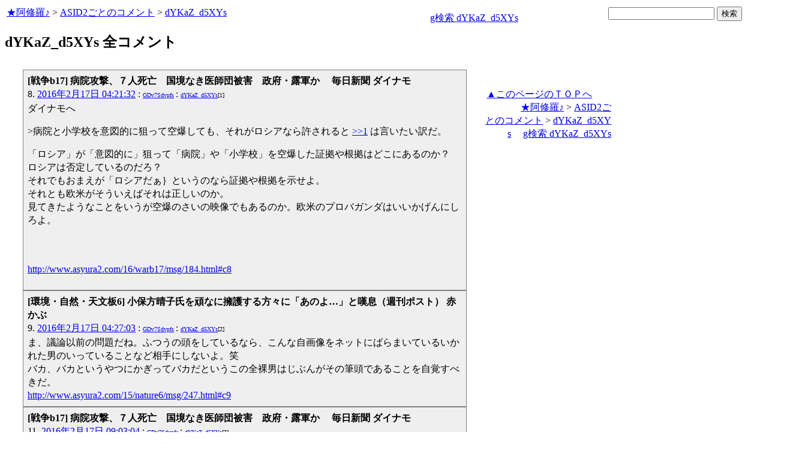

--- FILE ---
content_type: text/html
request_url: http://www.asyura2.com/acas2/dYKaZ_d5XYs.html
body_size: 8403
content:
<html>
<head>
<!-- as gtag.js start 20250822 -->

<!-- as gtag.js end -->
<meta http-equiv="Content-type" content="text/html; charset=Shift_JIS">
<title>dYKaZ_d5XYs 全コメント</title>

<!-- html head csstype start 20201006 -->
<meta name="viewport" content="width=device-width, initial-scale=1.0">
<META http-equiv="Content-Style-Type" content="text/css">
<link rel="stylesheet" type="text/css" href="http://www.asyura2.com/css/delCmtD.css" title="standard" >
<link rel="alternate stylesheet" type="text/css" href="http://www.asyura2.com/css/delCmtV.css" title="alternate" >

<link rel="stylesheet" type="text/css" media="screen and (max-width: 799px)" href="http://www.asyura2.com/css/smart1.css">
<link rel="stylesheet" type="text/css" media="screen and (min-width: 800px)" href="http://www.asyura2.com/css/newstyle2020.css" >

<link rel="stylesheet" type="text/css" href="http://www.asyura.us/hks/css/user.css">
<META http-equiv="Content-Script-Type" content="text/javascript">
<script type="text/javascript" src="/js/javascript.js"></script>
<script type="text/javascript" src="/js/styleswitcher.js"></script>
<meta name="referrer" content="unsafe-url">
<!-- html head csstype end -->
<!-- ad head start 2025102213 -->
<script type="text/javascript">
  var microadCompass = microadCompass || {};
  microadCompass.queue = microadCompass.queue || [];
</script>
<script type="text/javascript" charset="UTF-8" src="//j.microad.net/js/compass.js" onload="new microadCompass.AdInitializer().initialize();" async></script>
<!-- ad head end -->
</head>
<body>
<a name="top"></a>
<!-- なにも変更しなくてＯＫ カウンターを時々変更する。-->

<table border="0" width="100%">
    <tr> 
    <td>
	<a href="/index.html">★阿修羅♪</a>  &gt; <a href="/acas2/index.html">ASID2ごとのコメント</a> &gt; <a href="/acas2/dYKaZ_d5XYs.html">dYKaZ_d5XYs</a>
<!-- topLine 000 001 -->
<!-- topLine 000 002 -->
<!-- topLine 000 003 -->
<br>
<!-- topLine 000 004 -->
<!-- topLine 000 005 -->
<!-- topLine 000 006 -->
　


    </td>
    <td align="right"> 
<a href="http://www.google.com/search?hl=ja&ie=Shift_JIS&q=dYKaZ_d5XYs" target="_blank">g検索 dYKaZ_d5XYs</a>

    </td>

    <td align="right"> 
<!-- google.co.jp_search start 20180823 -->
       <table bgcolor="#FFFFFF" border="0" cellpadding="0" cellspacing="0">

         <tr> 
          <td> 
<form action="http://www.google.co.jp/search" method="get">
<input type="hidden" name="as_occt" value="any">
<input type="hidden" name="as_sitesearch" value="www.asyura2.com">
<input type="hidden" name="num" value="10">
<input type="text" size="20" name="as_q">
<input type="submit" name="btnG" value="検索" class="smart_submit">
</form>
          </td>
         </tr>
       </table>
<!-- google.co.jp_search end -->

   </td>
      <td>
        <div align="right">
		<!-- <a href=%%next00_msg%%.html>次へ</a>　<a href=%%foword_msg%%.html>前へ</a> -->
		<!-- next_page -->　
	</div>
      </td>
    </tr>
</table>




<!-- box sumaho start 20251018 -->

<!-- box sumaho end -->


<!-- ２カラム　上部　開始-->
<div id="post-content">
    <div id="main-content-left">
<!-- ２カラム　上部　終了-->

<div class="autopagerize_page_element">

<font size="+2"><b>dYKaZ_d5XYs 全コメント</b></font>
<!--next page: last_page:0:-->
<br>

<!-- asadbox main top start 20251116 -->
<div id="2b4ffed17c790d66cc6c0b8cd4cfeb53" >
  <script type="text/javascript">
    microadCompass.queue.push({
      "spot": "2b4ffed17c790d66cc6c0b8cd4cfeb53"
    });
  </script>
</div>
<!-- asadbox main top end -->

<div id="archive_list">
<!--top: content:http://www.asyura2.com/16/warb17/msg/184.html#c8:-->
<div class="cell">
	<strong> [戦争b17] 病院攻撃、７人死亡　国境なき医師団被害　政府・露軍か　 毎日新聞 ダイナモ</strong><br> 8. 
<!--asid2cnt:1:0:-->
<a href="http://www.asyura2.com/16/warb17/msg/184.html#c8" target="_blank">2016年2月17日 04:21:32</a>
: <font size=1><a href="http://www.google.com/search?hl=ja&ie=Shift_JIS&q=GDv7Sdvpfs" target="_blank">GDv7Sdvpfs</a>
</font> : <font size=1><a href="http://www.asyura2.com/acas2/dYKaZ_d5XYs.html" target="_blank">dYKaZ_d5XYs</a>[1]
</font><br><!--comment_body_from-->ダイナモへ<p>&gt;病院と小学校を意図的に狙って空爆しても、それがロシアなら許されると <a href="#.184.1">>>1</a> は言いたい訳だ。<p>「ロシア」が「意図的に」狙って「病院」や「小学校」を空爆した証拠や根拠はどこにあるのか？<br>ロシアは否定しているのだろ？<br>それでもおまえが「ロシアだぁ｝というのなら証拠や根拠を示せよ。<br>それとも欧米がそういえばそれは正しいのか。<br>見てきたようなことをいうが空爆のさいの映像でもあるのか。欧米のプロバガンダはいいかげんにしろよ。<p><br><!--comment_body_end--><br><a href="http://www.asyura2.com/16/warb17/msg/184.html#c8">http://www.asyura2.com/16/warb17/msg/184.html#c8</a>
</div>
<!--end: content:http://www.asyura2.com/16/warb17/msg/184.html#c8:-->
<!--top: content:http://www.asyura2.com/15/nature6/msg/247.html#c9:-->
<div class="cell">
	<strong> [環境・自然・天文板6] 小保方晴子氏を頑なに擁護する方々に「あのよ…」と嘆息（週刊ポスト） 赤かぶ</strong><br> 9. 
<!--asid2cnt:2:0:-->
<a href="http://www.asyura2.com/15/nature6/msg/247.html#c9" target="_blank">2016年2月17日 04:27:03</a>
: <font size=1><a href="http://www.google.com/search?hl=ja&ie=Shift_JIS&q=GDv7Sdvpfs" target="_blank">GDv7Sdvpfs</a>
</font> : <font size=1><a href="http://www.asyura2.com/acas2/dYKaZ_d5XYs.html" target="_blank">dYKaZ_d5XYs</a>[2]
</font><br><!--comment_body_from-->ま、議論以前の問題だね。ふつうの頭をしているなら、こんな自画像をネットにばらまいているいかれた男のいっていることなど相手にしないよ。笑<br>バカ、バカというやつにかぎってバカだというこの全裸男はじぶんがその筆頭であることを自覚すべきだ。<!--comment_body_end--><br><a href="http://www.asyura2.com/15/nature6/msg/247.html#c9">http://www.asyura2.com/15/nature6/msg/247.html#c9</a>
</div>
<!--end: content:http://www.asyura2.com/15/nature6/msg/247.html#c9:-->
<!--top: content:http://www.asyura2.com/16/warb17/msg/184.html#c11:-->
<div class="cell">
	<strong> [戦争b17] 病院攻撃、７人死亡　国境なき医師団被害　政府・露軍か　 毎日新聞 ダイナモ</strong><br> 11. 
<!--asid2cnt:3:0:-->
<a href="http://www.asyura2.com/16/warb17/msg/184.html#c11" target="_blank">2016年2月17日 09:03:04</a>
: <font size=1><a href="http://www.google.com/search?hl=ja&ie=Shift_JIS&q=GDv7Sdvpfs" target="_blank">GDv7Sdvpfs</a>
</font> : <font size=1><a href="http://www.asyura2.com/acas2/dYKaZ_d5XYs.html" target="_blank">dYKaZ_d5XYs</a>[3]
</font><br><!--comment_body_from-->&gt;10.   ダイナモ[34] g1@DQ4Npg4I 2016年2月17日 08:27:27 : na10kM6Rl6  : znEUfZ2BBZY[22]  <p><a href="#.184.8">>>8</a><br>&gt;「ロシア」が「意図的に」狙って「病院」や「小学校」を空爆した証拠や根拠はどこにあるのか？<p>&gt;おれが言っているのではない。国境なき医師団が言っていることである。<p><p>それならダイナモよ、おまえが投稿した記事の後書きはどうなるのだ？笑<br>おまえは記事をコピペしたあとに、こう書いている。<p>&gt;久しぶりにニュースを見たらまたこれかい。<br>&gt;ロシアはミサイルでどんだけ女子供を殺したら気が済むんだ　？<p>これが記事を読んでおまえが到達した、おまえの感想、おまえの認識、おまえの意見じゃないか。<br>おまえ健忘症なのか？<br>卑劣なやつだ。<br><!--comment_body_end--><br><a href="http://www.asyura2.com/16/warb17/msg/184.html#c11">http://www.asyura2.com/16/warb17/msg/184.html#c11</a>
</div>
<!--end: content:http://www.asyura2.com/16/warb17/msg/184.html#c11:-->
<!--top: content:http://www.asyura2.com/16/warb17/msg/182.html#c21:-->
<div class="cell">
	<strong> [戦争b17] シリア病院・学校空爆で「市民50人近く死亡」 国連と米が非難　ロシアは米軍による空爆だと断言するも証拠は示さず　 AFP ダイナモ</strong><br> 21. 
<!--asid2cnt:4:0:-->
<a href="http://www.asyura2.com/16/warb17/msg/182.html#c21" target="_blank">2016年2月17日 09:13:36</a>
: <font size=1><a href="http://www.google.com/search?hl=ja&ie=Shift_JIS&q=GDv7Sdvpfs" target="_blank">GDv7Sdvpfs</a>
</font> : <font size=1><a href="http://www.asyura2.com/acas2/dYKaZ_d5XYs.html" target="_blank">dYKaZ_d5XYs</a>[4]
</font><br><!--comment_body_from-->ダイナモの19の弁解は弁解になっていない。<p>&gt;イドリブは反体制派支配地域。そこを米軍が空爆する理由はないことぐらい常識さえあればそのことを君は知っているはずだ。<p>17がダイナモを批判しているのは「医師団が書いていないことを書いていること」だ。　<br>あきらかに投稿違反だとおもうが、管理人は見逃すのか？？<!--comment_body_end--><br><a href="http://www.asyura2.com/16/warb17/msg/182.html#c21">http://www.asyura2.com/16/warb17/msg/182.html#c21</a>
</div>
<!--end: content:http://www.asyura2.com/16/warb17/msg/182.html#c21:-->
<!--top: content:http://www.asyura2.com/16/senkyo201/msg/421.html#c2:-->
<div class="cell">
	<strong> [政治・選挙・ＮＨＫ201] 坂上忍が安倍政権の武器輸出政策にNO！ 山里亮太は米国の戦争政策に違和感表明…フジTVで勇気ある発言が次々（リテラ） 赤かぶ</strong><br> 2. 
<!--asid2cnt:5:0:-->
<a href="http://www.asyura2.com/16/senkyo201/msg/421.html#c2" target="_blank">2016年2月17日 09:21:55</a>
: <font size=1><a href="http://www.google.com/search?hl=ja&ie=Shift_JIS&q=GDv7Sdvpfs" target="_blank">GDv7Sdvpfs</a>
</font> : <font size=1><a href="http://www.asyura2.com/acas2/dYKaZ_d5XYs.html" target="_blank">dYKaZ_d5XYs</a>[5]
</font><br><!--comment_body_from-->憲法九条は立派な「武器」です。平和を永続させるというすばらしい武器です。<br>わたしら日本人はこの平和をつくりだす武器を手放したら、そこで終わりです。<br>そのことを肝に銘じて、死守することです。<!--comment_body_end--><br><a href="http://www.asyura2.com/16/senkyo201/msg/421.html#c2">http://www.asyura2.com/16/senkyo201/msg/421.html#c2</a>
</div>
<!--end: content:http://www.asyura2.com/16/senkyo201/msg/421.html#c2:-->
<!--top: content:http://www.asyura2.com/16/warb17/msg/184.html#c13:-->
<div class="cell">
	<strong> [戦争b17] 病院攻撃、７人死亡　国境なき医師団被害　政府・露軍か　 毎日新聞 ダイナモ</strong><br> 13. 
<!--asid2cnt:6:0:-->
<a href="http://www.asyura2.com/16/warb17/msg/184.html#c13" target="_blank">2016年2月17日 12:32:56</a>
: <font size=1><a href="http://www.google.com/search?hl=ja&ie=Shift_JIS&q=GDv7Sdvpfs" target="_blank">GDv7Sdvpfs</a>
</font> : <font size=1><a href="http://www.asyura2.com/acas2/dYKaZ_d5XYs.html" target="_blank">dYKaZ_d5XYs</a>[6]
</font><br><!--comment_body_from-->ダイナモによるとおのれが書いた文章に反論されると、<p>&gt;おれが言っているのではない。国境なき医師団が言っていることである。<p>らしい。（笑）　姑息で卑劣な逃げ口上だ。責任をとることを嫌がってどこまでも他人のせいにするこの性格、なんとかできないのか？<!--comment_body_end--><br><a href="http://www.asyura2.com/16/warb17/msg/184.html#c13">http://www.asyura2.com/16/warb17/msg/184.html#c13</a>
</div>
<!--end: content:http://www.asyura2.com/16/warb17/msg/184.html#c13:-->
<!--top: content:http://www.asyura2.com/16/warb17/msg/182.html#c25:-->
<div class="cell">
	<strong> [戦争b17] シリア病院・学校空爆で「市民50人近く死亡」 国連と米が非難　ロシアは米軍による空爆だと断言するも証拠は示さず　 AFP ダイナモ</strong><br> 25. 
<!--asid2cnt:7:0:-->
<a href="http://www.asyura2.com/16/warb17/msg/182.html#c25" target="_blank">2016年2月17日 12:38:43</a>
: <font size=1><a href="http://www.google.com/search?hl=ja&ie=Shift_JIS&q=GDv7Sdvpfs" target="_blank">GDv7Sdvpfs</a>
</font> : <font size=1><a href="http://www.asyura2.com/acas2/dYKaZ_d5XYs.html" target="_blank">dYKaZ_d5XYs</a>[7]
</font><br><!--comment_body_from-->記事の元に書かれていないことをさも書かれているように投稿したダイナモの規約違反を管理人は処罰しないのか？<br>それではダイナモの指摘による「嫌ネトウヨ」の投稿禁止処分と比べると不公平ではないかな？　<br>もっともダイナモが管理人に協力している一人であるなら処分もできまいが。笑<br>しかし管理人がこの程度の知見にもとづいて活動しているということは恥ずかしいことですよ。<br>もっと多角的な広い目で世界や社会を見る目をもたないとね。<!--comment_body_end--><br><a href="http://www.asyura2.com/16/warb17/msg/182.html#c25">http://www.asyura2.com/16/warb17/msg/182.html#c25</a>
</div>
<!--end: content:http://www.asyura2.com/16/warb17/msg/182.html#c25:-->
<!--top: content:http://www.asyura2.com/16/warb17/msg/184.html#c15:-->
<div class="cell">
	<strong> [戦争b17] 病院攻撃、７人死亡　国境なき医師団被害　政府・露軍か　 毎日新聞 ダイナモ</strong><br> 15. 
<!--asid2cnt:8:0:-->
<a href="http://www.asyura2.com/16/warb17/msg/184.html#c15" target="_blank">2016年2月17日 12:51:56</a>
: <font size=1><a href="http://www.google.com/search?hl=ja&ie=Shift_JIS&q=GDv7Sdvpfs" target="_blank">GDv7Sdvpfs</a>
</font> : <font size=1><a href="http://www.asyura2.com/acas2/dYKaZ_d5XYs.html" target="_blank">dYKaZ_d5XYs</a>[8]
</font><br><!--comment_body_from-->それとダイナモや国連、国境なき医師団のいいがかりには齟齬がある。<br>戦場にある「病院」（おそらく日本でみかけるようなビルなどではなく粗末な建物を借りた臨時の医療施設だろう）に、そこが医療施設である十字の目印を付ければ爆撃してはいけない、爆撃されないなんてそんなことはありえない。<p>なぜなら、もしどこの建物でもいい、その建物が医療施設であり医師団だそこにいるという目印を示していれば攻撃を受けないのだとすれば、真っ先に反政府軍やISなどが嘘の目印を付け、そこを最重要な作戦参謀本部にするだろう。なぜなら絶対に攻撃を受けないのだから。<p>攻撃側にはそれが偽の目印であるか本物であるかは見分けがつかない。このような状況を放置しておいて、一方的に「病院が攻撃された」ばかり喧伝しているの欧米や医師団やシリア人権監視団はすこし異常だ。<p>ほんとうに病院への攻撃をやめさせたければそれなりの国際的な認識ルールを確立する動きをみせるはずである。<br>たとえば医師団に特殊な発信装置をもたせ、そこから発信される特殊暗号電波で戦闘参加国がそれを国際的な中立の医療団であると確認できるようなルールとか。<br>そういうことの確立をしないで、いつも同じ非難の繰り返しを聞いていると裏があるとしかおもえない。<br><!--comment_body_end--><br><a href="http://www.asyura2.com/16/warb17/msg/184.html#c15">http://www.asyura2.com/16/warb17/msg/184.html#c15</a>
</div>
<!--end: content:http://www.asyura2.com/16/warb17/msg/184.html#c15:-->
<!--top: content:http://www.asyura2.com/16/warb17/msg/184.html#c16:-->
<div class="cell">
	<strong> [戦争b17] 病院攻撃、７人死亡　国境なき医師団被害　政府・露軍か　 毎日新聞 ダイナモ</strong><br> 16. 
<!--asid2cnt:9:0:-->
<a href="http://www.asyura2.com/16/warb17/msg/184.html#c16" target="_blank">2016年2月17日 12:57:05</a>
: <font size=1><a href="http://www.google.com/search?hl=ja&ie=Shift_JIS&q=GDv7Sdvpfs" target="_blank">GDv7Sdvpfs</a>
</font> : <font size=1><a href="http://www.asyura2.com/acas2/dYKaZ_d5XYs.html" target="_blank">dYKaZ_d5XYs</a>[9]
</font><br><!--comment_body_from-->&gt;14.   ダイナモ[36] g1@DQ4Npg4I 2016年2月17日 12:44:45 : SFB6e5PgNo  : et2T7kCAcdA[29] <br>&gt;「病院を狙った意図的な空爆である」ということは国境なき医師団が言っていること。　おれはそれと同じこと言ったまで。　なにか御不満でもおありですか　？<p><br>おまえは、10.のコメントでは 「おれが言ってるのじゃない」と反論し、<br>今度は「おれはそれと同じこと言ったまで」という。<br>じぶんで、どれほどおかしなことを言っているか自覚できないのか？？？<!--comment_body_end--><br><a href="http://www.asyura2.com/16/warb17/msg/184.html#c16">http://www.asyura2.com/16/warb17/msg/184.html#c16</a>
</div>
<!--end: content:http://www.asyura2.com/16/warb17/msg/184.html#c16:-->
<!-- as ad come archives start m01 20180728 -->

<!--      fluct グループ名「阿修羅：728x90（ヘッダー2）」      -->
<script type="text/javascript" src="https://cdn-fluct.sh.adingo.jp/f.js?G=1000090997"></script>
<!--      fluct ユニット名「阿修羅：728x90（ヘッダー2）」     -->
<script type="text/javascript">
//<![CDATA[
if(typeof(adingoFluct)!="undefined") adingoFluct.showAd('1000136556');
//]]>
</script>

<!-- as ad come archives end -->
<!--top: content:http://www.asyura2.com/16/warb17/msg/184.html#c19:-->
<div class="cell">
	<strong> [戦争b17] 病院攻撃、７人死亡　国境なき医師団被害　政府・露軍か　 毎日新聞 ダイナモ</strong><br> 19. 
<!--asid2cnt:10:0:-->
<a href="http://www.asyura2.com/16/warb17/msg/184.html#c19" target="_blank">2016年2月17日 13:06:08</a>
: <font size=1><a href="http://www.google.com/search?hl=ja&ie=Shift_JIS&q=GDv7Sdvpfs" target="_blank">GDv7Sdvpfs</a>
</font> : <font size=1><a href="http://www.asyura2.com/acas2/dYKaZ_d5XYs.html" target="_blank">dYKaZ_d5XYs</a>[10]
</font><br><!--comment_body_from-->つまりダイナモは、<p>&gt;「ロシア」が「意図的に」狙って「病院」や「小学校」を空爆した証拠や根拠はどこにあるのか？<p>という質問に答えられないから、<p>「おれが言っているのではない。国境なき医師団が言っていることである。」<p>と他人のせいにして逃げ、今度はじぶんの口から発した投稿後の感想文を、<p>「病院を狙った意図的な空爆であるということは国境なき医師団が言っていること。おれはそれと同じこと言ったまで」と嘘をついて逃げている。<p>この男が投稿後に書いた感想文は、国境なき医師団が語っている発言と同じではない。国境なき医師団はロシアだとは断定していない。米国政府や配信元がかってに憶測しているだけだ。しかも、ダイナモの場合は憶測じゃなく、感想を読めばわかるようにロシアだと断定している。頭がどうかしているとしかおもえない。<br><!--comment_body_end--><br><a href="http://www.asyura2.com/16/warb17/msg/184.html#c19">http://www.asyura2.com/16/warb17/msg/184.html#c19</a>
</div>
<!--end: content:http://www.asyura2.com/16/warb17/msg/184.html#c19:-->
<!--top: content:http://www.asyura2.com/16/warb17/msg/184.html#c20:-->
<div class="cell">
	<strong> [戦争b17] 病院攻撃、７人死亡　国境なき医師団被害　政府・露軍か　 毎日新聞 ダイナモ</strong><br> 20. 
<!--asid2cnt:11:0:-->
<a href="http://www.asyura2.com/16/warb17/msg/184.html#c20" target="_blank">2016年2月17日 13:14:50</a>
: <font size=1><a href="http://www.google.com/search?hl=ja&ie=Shift_JIS&q=GDv7Sdvpfs" target="_blank">GDv7Sdvpfs</a>
</font> : <font size=1><a href="http://www.asyura2.com/acas2/dYKaZ_d5XYs.html" target="_blank">dYKaZ_d5XYs</a>[11]
</font><br><!--comment_body_from-->&gt;17.   ダイナモ[38] g1@DQ4Npg4I 2016年2月17日 13:02:06 : SFB6e5PgNo  : et2T7kCAcdA[31] <br> <br>ダイナモよ、おまえもう言ってることがボロボロだよ。文章の文法まで支離滅裂だ。笑<p>&gt;国境なき医師団は「病院を狙った意図的な空爆」であると非難し、イドリブを空爆しているのはロシア軍とシリア政府軍しかいない。<p>国境なき医師団はたしかに「意図的な空爆」であると非難しているがロシアであるとは一言もいっていないし、証拠は示せていない。アメリカの誤爆である可能性は否定できないからだ。<br>その発言に、おまえの妄想をくっつけるのもまたこれは卑劣な文章捏造だ。「イドリブを空爆しているのはロシア軍とシリア政府軍しかいない。」というのはおまえの思い込みにすぎない。<p>&gt;この事実だけで誰が病院を空爆したかは誰にでもわかる。　もっとも、「政治的に堕落」したものは頑なになって否定しようとするだろうがね。<p>証拠もないのに、思い込みや憶測だけで決めつけているからイラクの空爆やアフガンの空爆が起こったのだ。この出来事も、これまでの中東での出来事をみていればかんたんに決め付けることはできないことくらいわからないのか。<br><!--comment_body_end--><br><a href="http://www.asyura2.com/16/warb17/msg/184.html#c20">http://www.asyura2.com/16/warb17/msg/184.html#c20</a>
</div>
<!--end: content:http://www.asyura2.com/16/warb17/msg/184.html#c20:-->
<!--top: content:http://www.asyura2.com/16/warb17/msg/182.html#c27:-->
<div class="cell">
	<strong> [戦争b17] シリア病院・学校空爆で「市民50人近く死亡」 国連と米が非難　ロシアは米軍による空爆だと断言するも証拠は示さず　 AFP ダイナモ</strong><br> 27. 
<!--asid2cnt:12:0:-->
<a href="http://www.asyura2.com/16/warb17/msg/182.html#c27" target="_blank">2016年2月17日 14:27:40</a>
: <font size=1><a href="http://www.google.com/search?hl=ja&ie=Shift_JIS&q=GDv7Sdvpfs" target="_blank">GDv7Sdvpfs</a>
</font> : <font size=1><a href="http://www.asyura2.com/acas2/dYKaZ_d5XYs.html" target="_blank">dYKaZ_d5XYs</a>[12]
</font><br><!--comment_body_from-->&gt;26. ダイナモ[37] g1@DQ4Npg4I 2016年2月17日 12:55:26 : SFB6e5PgNo : et2T7kCAcdA[30] <p><br>ダイナモよ。必死のようだけど、それはおまえが悪いんだ。<br>おまえが冷静で公平ならここまでみなから嫌われない。おまえの弁明に説得力がないのは、おまえの論理がデタラメだからだよ。笑<br>率直にいわせてもらうと、おまえ、頭が悪すぎるんだ。<!--comment_body_end--><br><a href="http://www.asyura2.com/16/warb17/msg/182.html#c27">http://www.asyura2.com/16/warb17/msg/182.html#c27</a>
</div>
<!--end: content:http://www.asyura2.com/16/warb17/msg/182.html#c27:-->
<!--insert: last_content_end:12:-->

</div>

<!-- asadbox main kijisita start 20251116 -->

<table><tr><td>

<!-- fluct 20250822 300x250_Web_インライン_ミドル1 start -->
<!--  下記タグ群を広告を挿入したい位置に記載してください  -->
<link rel="preload" as="script" href="https://pdn.adingo.jp/p.js">
<link rel="preconnect" href="https://sh.adingo.jp" crossorigin="use-credentials">

<!--      fluct ユニット名「fluct-unit-1000299096-1」     -->
<div class="fluct-unit-1000299096-1"></div>

<!--      fluct グループ名「阿修羅掲示板_300x250_Web_インライン_ミドル1」      -->
<script type="text/javascript" src="https://pdn.adingo.jp/p.js" async></script>
<script type="text/javascript">
  var fluctAdScript = fluctAdScript || {};
  fluctAdScript.cmd = fluctAdScript.cmd || [];
  fluctAdScript.cmd.push(function (cmd) {
    cmd.setGamTargetingMap('%%PATTERN:TARGETINGMAP%%');
    cmd.requestAdByGroup("1000188708")
      .setGpid('%%ADUNIT%%')
      .display(".fluct-unit-1000299096-1", "1000299096");
  });
</script>
<!-- fluct 20250822 end -->

</td><td>

<!-- microad 20251109四角　01 -->
<div id="eed5e832ce222a60d1fa3be95dbf1fe7" >
  <script type="text/javascript">
    microadCompass.queue.push({
      "spot": "eed5e832ce222a60d1fa3be95dbf1fe7"
    });
  </script>
</div>

</td></tr></table>
<!-- asadbox main kijisita end -->



<p align="right"> 　
		<!-- <a href=%%next00_msg%%.html>次へ</a>　<a href=%%foword_msg%%.html>前へ</a> -->
		<!-- next_page -->　
</p>

</div>

<div class="autopagerize_insert_before"></div>



<p align="right">
<a href="#top" target="_top">▲このページのＴＯＰへ</a>　　　　　
	<a href="/index.html">★阿修羅♪</a>  &gt; <a href="/acas2/index.html">ASID2ごとのコメント</a> &gt; <a href="/acas2/dYKaZ_d5XYs.html">dYKaZ_d5XYs</a>
　<a href="http://www.google.com/search?hl=ja&ie=Shift_JIS&q=dYKaZ_d5XYs" target="_blank">g検索 dYKaZ_d5XYs</a> 
<!-- topLine 000 001 -->
<!-- topLine 000 002 -->
<!-- topLine 000 003 -->
<br>
<!-- topLine 000 004 -->
<!-- topLine 000 005 -->
<!-- topLine 000 006 -->

<!-- ２カラム　下部　開始-->
    </div>
</div>
<!-- ２カラム　下部　終了-->




<!-- asboxoldkijisita.cgi start 20150826 -->

<!-- asadbox main comesita start 20251116 -->
<table><tr><td>

<div id="fc923e12270760905d9a665b1f8d08f3" >
  <script type="text/javascript">
    microadCompass.queue.push({
      "spot": "fc923e12270760905d9a665b1f8d08f3"
    });
  </script>
</div>

</td><td>

<!-- fluct 20250822 300x250_Web_インライン_ミドル4 start -->
<!--  下記タグ群を広告を挿入したい位置に記載してください  -->
<link rel="preload" as="script" href="https://pdn.adingo.jp/p.js">
<link rel="preconnect" href="https://sh.adingo.jp" crossorigin="use-credentials">

<!--      fluct ユニット名「fluct-unit-1000299099-1」     -->
<div class="fluct-unit-1000299099-1"></div>

<!--      fluct グループ名「阿修羅掲示板_300x250_Web_インライン_ミドル4」      -->
<script type="text/javascript" src="https://pdn.adingo.jp/p.js" async></script>
<script type="text/javascript">
  var fluctAdScript = fluctAdScript || {};
  fluctAdScript.cmd = fluctAdScript.cmd || [];
  fluctAdScript.cmd.push(function (cmd) {
    cmd.setGamTargetingMap('%%PATTERN:TARGETINGMAP%%');
    cmd.requestAdByGroup("1000188711")
      .setGpid('%%ADUNIT%%')
      .display(".fluct-unit-1000299099-1", "1000299099");
  });
</script>
<!-- fluct 20250822 end -->

</td></tr></table>

<!-- asadbox main komesita end -->

</center>
<div class="clear"></div>


<!-- main bottom type20131109 start -->

<!-- AsyuraHKSlist name="02" -->

   <iframe src="http://asyura.us/hks/latest_ranking_list2.html"
 style="width:660px;height:360px;background-color:#FFFFFF;"
 scrolling="no" marginwidth="0"
 marginheight="0" frameborder="0"></iframe>

<!-- AsyuraHKSlistEnd -->

<!-- asadbox main btm start 20251116 -->
<table><tr><td>

<!-- fluct 20250822 300x250_Web_インライン_ミドル5 start -->
<!--  下記タグ群を広告を挿入したい位置に記載してください  -->
<link rel="preload" as="script" href="https://pdn.adingo.jp/p.js">
<link rel="preconnect" href="https://sh.adingo.jp" crossorigin="use-credentials">

<!--      fluct ユニット名「fluct-unit-1000299100-1」     -->
<div class="fluct-unit-1000299100-1"></div>

<!--      fluct グループ名「阿修羅掲示板_300x250_Web_インライン_ミドル5」      -->
<script type="text/javascript" src="https://pdn.adingo.jp/p.js" async></script>
<script type="text/javascript">
  var fluctAdScript = fluctAdScript || {};
  fluctAdScript.cmd = fluctAdScript.cmd || [];
  fluctAdScript.cmd.push(function (cmd) {
    cmd.setGamTargetingMap('%%PATTERN:TARGETINGMAP%%');
    cmd.requestAdByGroup("1000188712")
      .setGpid('%%ADUNIT%%')
      .display(".fluct-unit-1000299100-1", "1000299100");
  });
</script>
<!-- fluct 20250822 end -->

</td><td>

<div id="5022c285618ff82a4d027e02feb9e58d" >
  <script type="text/javascript">
    microadCompass.queue.push({
      "spot": "5022c285618ff82a4d027e02feb9e58d"
    });
  </script>
</div>

</td></tr></table>
<!-- asadbox main btm end -->

<!-- AsyuraCOMlist name="03" -->

   <iframe src="http://www.asyura.us/cmt/latest_ranking_list2.html"
 style="width:660px;height:180px;background-color:#FFFFFF;"
 scrolling="no" marginwidth="0"
 marginheight="0" frameborder="0"></iframe>

<!-- AsyuraCOMlistEnd -->

<!-- main bottom box type20131109 end -->

<!-- AsyuraAccesslist name="04" -->

<iframe src="http://www.asyura3.com/rank/iframe/sogo/"
 style="width:660px;height:180px;background-color:#FFFFFF;"
 scrolling="no" marginwidth="0"
 marginheight="0" frameborder="0"></iframe>

<!-- AsyuraAccesslist END-->


<center>
  
  <font color="#FF0000"><b>★阿修羅♪</b></font>　<a href="http://www.asyura2.com/">http://www.asyura2.com/</a> 
    　since 1995 <br>
  <img src="http://www.asyura.us/img/asm.jpg">　題名には必ず「阿修羅さんへ」と記述してください。


  <br>
  <font size="1">掲示板,ＭＬを含むこのサイトすべての<br>
一切の<strong>引用、転載、リンクを許可</strong>いたします。<strong>確認メールは不要</strong>です。<br>
引用元リンクを表示してください。</font>
</center>

<!-- 最下部　開始　-->
<!-- bottom ranking start 20251116 -->
<div class="clear"></div>
<div id="bottom">
    <div id="bottom-left">

<table border="0" cellspacing="0" cellpadding="0">
  <tbody>
    <tr>
      <td>

<!-- microad 20251109四角　04 -->
<div id="1ec45163df1c35d399cc38a7471def0d" >
  <script type="text/javascript">
    microadCompass.queue.push({
      "spot": "1ec45163df1c35d399cc38a7471def0d"
    });
  </script>
</div>

      </td>
      <td>

<!-- fluct 20250822 300x250_Web_インライン_ミドル8 start -->
<!--  下記タグ群を広告を挿入したい位置に記載してください  -->
<link rel="preload" as="script" href="https://pdn.adingo.jp/p.js">
<link rel="preconnect" href="https://sh.adingo.jp" crossorigin="use-credentials">

<!--      fluct ユニット名「fluct-unit-1000299103-1」     -->
<div class="fluct-unit-1000299103-1"></div>

<!--      fluct グループ名「阿修羅掲示板_300x250_Web_インライン_ミドル8」      -->
<script type="text/javascript" src="https://pdn.adingo.jp/p.js" async></script>
<script type="text/javascript">
  var fluctAdScript = fluctAdScript || {};
  fluctAdScript.cmd = fluctAdScript.cmd || [];
  fluctAdScript.cmd.push(function (cmd) {
    cmd.setGamTargetingMap('%%PATTERN:TARGETINGMAP%%');
    cmd.requestAdByGroup("1000188715")
      .setGpid('%%ADUNIT%%')
      .display(".fluct-unit-1000299103-1", "1000299103");
  });
</script>
<!-- fluct 20250822 end -->

      </td>
    </tr>
  </tbody>
</table>

      <iframe src="http://www.asyura3.com/rank/topn/sogo/007/"
 style="width:660px;height:1700px;background-color:#FFFFFF;"
 scrolling="no" marginwidth="0"
 marginheight="0" frameborder="0"></iframe>

<table border="0" cellspacing="0" cellpadding="0">
  <tbody>
    <tr>
      <td>

<!-- fluct 20250822 300x250_Web_インライン_ミドル9 start -->
<!--  下記タグ群を広告を挿入したい位置に記載してください  -->
<link rel="preload" as="script" href="https://pdn.adingo.jp/p.js">
<link rel="preconnect" href="https://sh.adingo.jp" crossorigin="use-credentials">

<!--      fluct ユニット名「fluct-unit-1000299104-1」     -->
<div class="fluct-unit-1000299104-1"></div>

<!--      fluct グループ名「阿修羅掲示板_300x250_Web_インライン_ミドル9」      -->
<script type="text/javascript" src="https://pdn.adingo.jp/p.js" async></script>
<script type="text/javascript">
  var fluctAdScript = fluctAdScript || {};
  fluctAdScript.cmd = fluctAdScript.cmd || [];
  fluctAdScript.cmd.push(function (cmd) {
    cmd.setGamTargetingMap('%%PATTERN:TARGETINGMAP%%');
    cmd.requestAdByGroup("1000188716")
      .setGpid('%%ADUNIT%%')
      .display(".fluct-unit-1000299104-1", "1000299104");
  });
</script>
<!-- fluct 20250822 end -->

      </td>
      <td>

<!-- microad 20251109四角　05 -->
<div id="4399c53900f7d1614209de8536e22af8" >
  <script type="text/javascript">
    microadCompass.queue.push({
      "spot": "4399c53900f7d1614209de8536e22af8"
    });
  </script>
</div>

      </td>
    </tr>
  </tbody>
</table>

    </div>
    <div id="bottom-right">

<table border="0" cellspacing="0" cellpadding="0">
  <tbody>
    <tr>
      <td>

<!-- microad 20251109四角　06 -->
<div id="68e87351c90dbc75e318934b5d22983a" >
  <script type="text/javascript">
    microadCompass.queue.push({
      "spot": "68e87351c90dbc75e318934b5d22983a"
    });
  </script>
</div>

      </td>
      <td>

<!-- fluct 20250822 300x250_Web_インライン_ミドル12 start -->
<!--  下記タグ群を広告を挿入したい位置に記載してください  -->
<link rel="preload" as="script" href="https://pdn.adingo.jp/p.js">
<link rel="preconnect" href="https://sh.adingo.jp" crossorigin="use-credentials">

<!--      fluct ユニット名「fluct-unit-1000299107-1」     -->
<div class="fluct-unit-1000299107-1"></div>

<!--      fluct グループ名「阿修羅掲示板_300x250_Web_インライン_ミドル12」      -->
<script type="text/javascript" src="https://pdn.adingo.jp/p.js" async></script>
<script type="text/javascript">
  var fluctAdScript = fluctAdScript || {};
  fluctAdScript.cmd = fluctAdScript.cmd || [];
  fluctAdScript.cmd.push(function (cmd) {
    cmd.setGamTargetingMap('%%PATTERN:TARGETINGMAP%%');
    cmd.requestAdByGroup("1000188719")
      .setGpid('%%ADUNIT%%')
      .display(".fluct-unit-1000299107-1", "1000299107");
  });
</script>
<!-- fluct 20250822 end -->

      </td>
    </tr>
  </tbody>
</table>

      <iframe src="http://www.asyura3.com/rank/topn/sogo/030/"
 style="width:660px;height:1700px;background-color:#FFFFFF;"
 scrolling="no" marginwidth="0"
 marginheight="0" frameborder="0"></iframe>

<table border="0" cellspacing="0" cellpadding="0">
  <tbody>
    <tr>
      <td>

<!-- fluct 20250822 300x250_Web_インライン_ミドル13 start -->
<!--  下記タグ群を広告を挿入したい位置に記載してください  -->
<link rel="preload" as="script" href="https://pdn.adingo.jp/p.js">
<link rel="preconnect" href="https://sh.adingo.jp" crossorigin="use-credentials">

<!--      fluct ユニット名「fluct-unit-1000299108-1」     -->
<div class="fluct-unit-1000299108-1"></div>

<!--      fluct グループ名「阿修羅掲示板_300x250_Web_インライン_ミドル13」      -->
<script type="text/javascript" src="https://pdn.adingo.jp/p.js" async></script>
<script type="text/javascript">
  var fluctAdScript = fluctAdScript || {};
  fluctAdScript.cmd = fluctAdScript.cmd || [];
  fluctAdScript.cmd.push(function (cmd) {
    cmd.setGamTargetingMap('%%PATTERN:TARGETINGMAP%%');
    cmd.requestAdByGroup("1000188720")
      .setGpid('%%ADUNIT%%')
      .display(".fluct-unit-1000299108-1", "1000299108");
  });
</script>
<!-- fluct 20250822 end -->

      </td>
      <td>

<!-- microad 20251109四角　07 -->
<div id="ec03ee448842489429299e402214d93d" >
  <script type="text/javascript">
    microadCompass.queue.push({
      "spot": "ec03ee448842489429299e402214d93d"
    });
  </script>
</div>

      </td>
    </tr>
  </tbody>
</table>

    </div>
</div>
<!-- bottom ranking end -->
<!-- 最下部　終了　-->


<!-- newcount2 start 2020/09/22 -->

<!-- asyura3.com 2020 server asyura2.com -->
<script laugage="JavaScript" ><!-- k2 = "key2str"; //--></script><script type="text/javascript" src="http://www.asyura2.com/bbsup/key2str.cgi"></script><div id="c3" style="display: inline-block; _display: inline;"></div><script>var c3 = document.getElementById('c3');c3.insertAdjacentHTML( 'beforebegin' , '<iframe src="http://www.asyura3.com/new/count2/' + location.href.replace(/\//g,"=").replace(/#/g,")") + '/' + document.referrer.replace(/\//g,"=").replace(/#/g,")") + '/' + k2 + '" style="width:0px;height:0px;" height="0" width="0"  marginwidth="0" marginheight="0" frameborder="0" scrolling="no"></iframe>' );</script>

<!-- newcount2 end --> 






<!-- aspcdekainste start 20180923 -->
<!-- aspcdekainste end -->



<!-- snsshare99 start 20141231.2 -->
<script>!function(d,s,id){var js,fjs=d.getElementsByTagName(s)[0],p=/^http:/.test(d.location)?'http':'https';if(!d.getElementById(id)){js=d.createElement(s);js.id=id;js.src=p+'://platform.twitter.com/widgets.js';fjs.parentNode.insertBefore(js,fjs);}}(document, 'script', 'twitter-wjs');</script>

<script type="text/javascript" src="https://b.st-hatena.com/js/bookmark_button.js" charset="utf-8" async="async"></script>
<!-- snsshare99 end 20141231.2 -->
<!-- asad PCoverlay01 start 20171106 -->
<!--
<div style="position: fixed !important;  position: absolute;  bottom: 0;  right: 0;  ">
<script type="text/javascript">
var microadCompass = microadCompass || {};
microadCompass.queue = microadCompass.queue || [];
</script>
<script type="text/javascript" charset="UTF-8" src="//j.microad.net/js/compass.js" onload="new microadCompass.AdInitializer().initialize();" async></script>
<div id="248b0728fa5dd405a9e6972edeef1641" >
	<script type="text/javascript">
		microadCompass.queue.push({
			"spot": "248b0728fa5dd405a9e6972edeef1641",
			"url": "${COMPASS_EXT_URL}",
			"referrer": "${COMPASS_EXT_REF}"
		});
	</script>
</div>
</div>
-->
<!-- asad PCoverlay01 end -->

</body>
</html>



--- FILE ---
content_type: text/html
request_url: http://www.asyura3.com/rank/topn/sogo/030/
body_size: 5444
content:
<!DOCTYPE html>
<html lang="ja">
<head>
    <meta http-equiv="Pragma" content="no-cache">
    <meta http-equiv="Cache-Control" content="no-cache">
    <meta http-equiv="Expires" content="Thu, 01 Dec 1994 16:00:00 GMT">
    <META http-equiv=Content-Type content="text/html; charset=UTF-8">
    <link rel="stylesheet" type="text/css" href="http://new.asyura3.com/css/style.css">
    <link rel="stylesheet" type="text/css" href="http://new.asyura3.com/css/user.css">
    <TITLE>総合 アクセスランキングTOP50
        （３０日間）
        </TITLE>
</head>
<body>
<!-- main -->
    
<center>
    
    <table border="0" cellpadding="2" cellspacing="1" width="100%">
        <tr>
            <td><center><b>順<br>位</b></center></td>
            <td><center>
                <strong>総合 アクセスランキング
                （３０日間）
                                </strong>
                &nbsp;&nbsp;&nbsp;&nbsp;&nbsp;&nbsp;&nbsp;&nbsp;&nbsp;2026/02/01 04:35更新
            </center></td>
            <td><center><b>アク<br>セス</b></center></td>
        </tr>
    <tbody>
                    <tr>
                <td class="cell" align="center" nowrap>
                    <table nowrap border="0" cellpadding="0" cellspacing="0" width="100%">
                        <tr>
                            <td class="cell" nowrap align="left">
                                                                <!-- 1 -->
                            </td>
                            <td class="cell" nowrap align="right">
                                &nbsp;&nbsp;1
                            </td>
                        </tr>
                    </table>
                </td>
                <td class="cell">
                    <a href="http://www.asyura2.com/25/senkyo298/msg/709.html" target="_blank">
                        ＜こんな党首、他にはいない＞山本太郎、毎年炊き出し。毎年パフォーマンスと言われ続ける稀有な存在。誇りでしかない。　 赤かぶ
                    </a>
                </td>
                <td class="cell" align="center" nowrap>3,785</td>
            </tr>
                    <tr>
                <td class="cell" align="center" nowrap>
                    <table nowrap border="0" cellpadding="0" cellspacing="0" width="100%">
                        <tr>
                            <td class="cell" nowrap align="left">
                                                                <!-- 2 -->
                            </td>
                            <td class="cell" nowrap align="right">
                                &nbsp;&nbsp;2
                            </td>
                        </tr>
                    </table>
                </td>
                <td class="cell">
                    <a href="http://www.asyura2.com/25/senkyo298/msg/738.html" target="_blank">
                        高市政権が抱える統一教会“爆弾”の破壊力 文春入手の3200ページ内部文書には自民議員ズラリ（日刊ゲンダイ） 赤かぶ
                    </a>
                </td>
                <td class="cell" align="center" nowrap>3,540</td>
            </tr>
                    <tr>
                <td class="cell" align="center" nowrap>
                    <table nowrap border="0" cellpadding="0" cellspacing="0" width="100%">
                        <tr>
                            <td class="cell" nowrap align="left">
                                                                <img src="http://new.asyura3.com/img/up.gif" width="16" height="16" alt="rank_up">
                                                                <!-- 4 -->
                            </td>
                            <td class="cell" nowrap align="right">
                                &nbsp;&nbsp;3
                            </td>
                        </tr>
                    </table>
                </td>
                <td class="cell">
                    <a href="http://www.asyura2.com/25/senkyo298/msg/803.html" target="_blank">
                        ＜速報＞れいわ山本代表が参院議員辞職を表明（共同通信） 赤かぶ
                    </a>
                </td>
                <td class="cell" align="center" nowrap>3,356</td>
            </tr>
                    <tr>
                <td class="cell" align="center" nowrap>
                    <table nowrap border="0" cellpadding="0" cellspacing="0" width="100%">
                        <tr>
                            <td class="cell" nowrap align="left">
                                                                <img src="http://new.asyura3.com/img/up.gif" width="16" height="16" alt="rank_up">
                                                                <!-- 5 -->
                            </td>
                            <td class="cell" nowrap align="right">
                                &nbsp;&nbsp;4
                            </td>
                        </tr>
                    </table>
                </td>
                <td class="cell">
                    <a href="http://www.asyura2.com/25/senkyo298/msg/763.html" target="_blank">
                        内閣支持率風向きに重大変化（植草一秀の『知られざる真実』） 赤かぶ
                    </a>
                </td>
                <td class="cell" align="center" nowrap>3,244</td>
            </tr>
                    <tr>
                <td class="cell" align="center" nowrap>
                    <table nowrap border="0" cellpadding="0" cellspacing="0" width="100%">
                        <tr>
                            <td class="cell" nowrap align="left">
                                                                <img src="http://new.asyura3.com/img/up.gif" width="16" height="16" alt="rank_up">
                                                                <!-- 6 -->
                            </td>
                            <td class="cell" nowrap align="right">
                                &nbsp;&nbsp;5
                            </td>
                        </tr>
                    </table>
                </td>
                <td class="cell">
                    <a href="http://www.asyura2.com/25/senkyo298/msg/745.html" target="_blank">
                        高市首相が衆院解散を検討、２３日通常国会の冒頭に…２月上中旬に投開票の公算（読売新聞）＜日経先物、衆院解散報道で1,600円… 赤かぶ
                    </a>
                </td>
                <td class="cell" align="center" nowrap>3,183</td>
            </tr>
                    <tr>
                <td class="cell" align="center" nowrap>
                    <table nowrap border="0" cellpadding="0" cellspacing="0" width="100%">
                        <tr>
                            <td class="cell" nowrap align="left">
                                                                <img src="http://new.asyura3.com/img/up.gif" width="16" height="16" alt="rank_up">
                                                                <!-- 7 -->
                            </td>
                            <td class="cell" nowrap align="right">
                                &nbsp;&nbsp;6
                            </td>
                        </tr>
                    </table>
                </td>
                <td class="cell">
                    <a href="http://www.asyura2.com/25/senkyo298/msg/802.html" target="_blank">
                        今になって消費税減税とは笑止千万 圧勝予測が一転…この解散は墓穴だ（日刊ゲンダイ） 赤かぶ
                    </a>
                </td>
                <td class="cell" align="center" nowrap>3,116</td>
            </tr>
                    <tr>
                <td class="cell" align="center" nowrap>
                    <table nowrap border="0" cellpadding="0" cellspacing="0" width="100%">
                        <tr>
                            <td class="cell" nowrap align="left">
                                                                <img src="http://new.asyura3.com/img/up.gif" width="16" height="16" alt="rank_up">
                                                                <!-- 8 -->
                            </td>
                            <td class="cell" nowrap align="right">
                                &nbsp;&nbsp;7
                            </td>
                        </tr>
                    </table>
                </td>
                <td class="cell">
                    <a href="http://www.asyura2.com/25/senkyo298/msg/793.html" target="_blank">
                        すごい破壊力になりそうな新党「中道改革」自民党86議席減という驚きの試算　永田町番外地（日刊ゲンダイ） 赤かぶ
                    </a>
                </td>
                <td class="cell" align="center" nowrap>3,111</td>
            </tr>
                    <tr>
                <td class="cell" align="center" nowrap>
                    <table nowrap border="0" cellpadding="0" cellspacing="0" width="100%">
                        <tr>
                            <td class="cell" nowrap align="left">
                                                                <img src="http://new.asyura3.com/img/up.gif" width="16" height="16" alt="rank_up">
                                                                <!-- 9 -->
                            </td>
                            <td class="cell" nowrap align="right">
                                &nbsp;&nbsp;8
                            </td>
                        </tr>
                    </table>
                </td>
                <td class="cell">
                    <a href="http://www.asyura2.com/25/senkyo298/msg/744.html" target="_blank">
                        暴かれた保守の二枚舌と選挙のズブズブ…統一教会総汚染、高市人気でも自民は惨敗（日刊ゲンダイ） 赤かぶ
                    </a>
                </td>
                <td class="cell" align="center" nowrap>3,043</td>
            </tr>
                    <tr>
                <td class="cell" align="center" nowrap>
                    <table nowrap border="0" cellpadding="0" cellspacing="0" width="100%">
                        <tr>
                            <td class="cell" nowrap align="left">
                                                                <img src="http://new.asyura3.com/img/up.gif" width="16" height="16" alt="rank_up">
                                                                <!-- 10 -->
                            </td>
                            <td class="cell" nowrap align="right">
                                &nbsp;&nbsp;9
                            </td>
                        </tr>
                    </table>
                </td>
                <td class="cell">
                    <a href="http://www.asyura2.com/25/senkyo298/msg/782.html" target="_blank">
                        高市首相は大誤算！ 立憲×公明「新党結成」のウラ事情 自民“86議席減”の衝撃データ（日刊ゲンダイ） 赤かぶ
                    </a>
                </td>
                <td class="cell" align="center" nowrap>3,012</td>
            </tr>
                    <tr>
                <td class="cell" align="center" nowrap>
                    <table nowrap border="0" cellpadding="0" cellspacing="0" width="100%">
                        <tr>
                            <td class="cell" nowrap align="left">
                                                                <img src="http://new.asyura3.com/img/up.gif" width="16" height="16" alt="rank_up">
                                                                <!-- 11 -->
                            </td>
                            <td class="cell" nowrap align="right">
                                &nbsp;10
                            </td>
                        </tr>
                    </table>
                </td>
                <td class="cell">
                    <a href="http://www.asyura2.com/25/senkyo298/msg/753.html" target="_blank">
                        総選挙のキャスティングボート＜高市自民が勝利できない可能性＞（植草一秀の『知られざる真実』） 赤かぶ
                    </a>
                </td>
                <td class="cell" align="center" nowrap>2,979</td>
            </tr>
                    <tr>
                <td class="cell" align="center" nowrap>
                    <table nowrap border="0" cellpadding="0" cellspacing="0" width="100%">
                        <tr>
                            <td class="cell" nowrap align="left">
                                                                <img src="http://new.asyura3.com/img/up.gif" width="16" height="16" alt="rank_up">
                                                                <!-- 14 -->
                            </td>
                            <td class="cell" nowrap align="right">
                                &nbsp;11
                            </td>
                        </tr>
                    </table>
                </td>
                <td class="cell">
                    <a href="http://www.asyura2.com/25/senkyo298/msg/764.html" target="_blank">
                        中道リベラルの立憲×公明“電撃タッグ” 次期衆院選で自民候補46人が落選危機（日刊ゲンダイ） 赤かぶ
                    </a>
                </td>
                <td class="cell" align="center" nowrap>2,842</td>
            </tr>
                    <tr>
                <td class="cell" align="center" nowrap>
                    <table nowrap border="0" cellpadding="0" cellspacing="0" width="100%">
                        <tr>
                            <td class="cell" nowrap align="left">
                                                                <img src="http://new.asyura3.com/img/up.gif" width="16" height="16" alt="rank_up">
                                                                <!-- 68 -->
                            </td>
                            <td class="cell" nowrap align="right">
                                &nbsp;12
                            </td>
                        </tr>
                    </table>
                </td>
                <td class="cell">
                    <a href="http://www.asyura2.com/25/senkyo298/msg/848.html" target="_blank">
                        首相信任選挙に猛烈な逆風 党利党略ではない高市早苗という個利個略（日刊ゲンダイ） 赤かぶ
                    </a>
                </td>
                <td class="cell" align="center" nowrap>2,834</td>
            </tr>
                    <tr>
                <td class="cell" align="center" nowrap>
                    <table nowrap border="0" cellpadding="0" cellspacing="0" width="100%">
                        <tr>
                            <td class="cell" nowrap align="left">
                                                                <img src="http://new.asyura3.com/img/up.gif" width="16" height="16" alt="rank_up">
                                                                <!-- 15 -->
                            </td>
                            <td class="cell" nowrap align="right">
                                &nbsp;13
                            </td>
                        </tr>
                    </table>
                </td>
                <td class="cell">
                    <a href="http://www.asyura2.com/25/senkyo298/msg/728.html" target="_blank">
                        無能と見なされる論評ナシ（植草一秀の『知られざる真実』） 赤かぶ
                    </a>
                </td>
                <td class="cell" align="center" nowrap>2,783</td>
            </tr>
                    <tr>
                <td class="cell" align="center" nowrap>
                    <table nowrap border="0" cellpadding="0" cellspacing="0" width="100%">
                        <tr>
                            <td class="cell" nowrap align="left">
                                                                <img src="http://new.asyura3.com/img/up.gif" width="16" height="16" alt="rank_up">
                                                                <!-- 26 -->
                            </td>
                            <td class="cell" nowrap align="right">
                                &nbsp;14
                            </td>
                        </tr>
                    </table>
                </td>
                <td class="cell">
                    <a href="http://www.asyura2.com/25/senkyo298/msg/840.html" target="_blank">
                        説明求む！ 統一教会と“ズブズブ癒着”18候補の具体的エピソード 韓国発「TM報告」で浮き彫りに（日刊ゲンダイ） 赤かぶ
                    </a>
                </td>
                <td class="cell" align="center" nowrap>2,738</td>
            </tr>
                    <tr>
                <td class="cell" align="center" nowrap>
                    <table nowrap border="0" cellpadding="0" cellspacing="0" width="100%">
                        <tr>
                            <td class="cell" nowrap align="left">
                                                                <img src="http://new.asyura3.com/img/up.gif" width="16" height="16" alt="rank_up">
                                                                <!-- 16 -->
                            </td>
                            <td class="cell" nowrap align="right">
                                &nbsp;15
                            </td>
                        </tr>
                    </table>
                </td>
                <td class="cell">
                    <a href="http://www.asyura2.com/25/senkyo298/msg/726.html" target="_blank">
                        高市“安倍イタコ政権”にSNSでは《マジでキモい!!!》の声も 伊勢神宮参拝に元首相の遺影持参で物議（日刊ゲンダイ） 赤かぶ
                    </a>
                </td>
                <td class="cell" align="center" nowrap>2,727</td>
            </tr>
                    <tr>
                <td class="cell" align="center" nowrap>
                    <table nowrap border="0" cellpadding="0" cellspacing="0" width="100%">
                        <tr>
                            <td class="cell" nowrap align="left">
                                                                <img src="http://new.asyura3.com/img/up.gif" width="16" height="16" alt="rank_up">
                                                                <!-- 17 -->
                            </td>
                            <td class="cell" nowrap align="right">
                                &nbsp;16
                            </td>
                        </tr>
                    </table>
                </td>
                <td class="cell">
                    <a href="http://www.asyura2.com/25/senkyo298/msg/835.html" target="_blank">
                        高市早苗という目くらまし 世にもふざけた裏金、統一教会頬かむり選挙（日刊ゲンダイ） 赤かぶ
                    </a>
                </td>
                <td class="cell" align="center" nowrap>2,700</td>
            </tr>
                    <tr>
                <td class="cell" align="center" nowrap>
                    <table nowrap border="0" cellpadding="0" cellspacing="0" width="100%">
                        <tr>
                            <td class="cell" nowrap align="left">
                                                                <img src="http://new.asyura3.com/img/up.gif" width="16" height="16" alt="rank_up">
                                                                <!-- 18 -->
                            </td>
                            <td class="cell" nowrap align="right">
                                &nbsp;17
                            </td>
                        </tr>
                    </table>
                </td>
                <td class="cell">
                    <a href="http://www.asyura2.com/25/senkyo298/msg/789.html" target="_blank">
                        解散強行のもう一つの理由は高市首相「政治とカネ」…政治資金でスナック通いか？（日刊ゲンダイ） 赤かぶ
                    </a>
                </td>
                <td class="cell" align="center" nowrap>2,642</td>
            </tr>
                    <tr>
                <td class="cell" align="center" nowrap>
                    <table nowrap border="0" cellpadding="0" cellspacing="0" width="100%">
                        <tr>
                            <td class="cell" nowrap align="left">
                                                                <img src="http://new.asyura3.com/img/up.gif" width="16" height="16" alt="rank_up">
                                                                <!-- 233 -->
                            </td>
                            <td class="cell" nowrap align="right">
                                &nbsp;18
                            </td>
                        </tr>
                    </table>
                </td>
                <td class="cell">
                    <a href="http://www.asyura2.com/25/senkyo298/msg/849.html" target="_blank">
                        高市早苗氏「名誉毀損になりますよ」警告も大石晃子氏反撃「そちらこそ名誉毀損！」スタジオ騒然（日刊スポーツ） 達人が世直し
                    </a>
                </td>
                <td class="cell" align="center" nowrap>2,574</td>
            </tr>
                    <tr>
                <td class="cell" align="center" nowrap>
                    <table nowrap border="0" cellpadding="0" cellspacing="0" width="100%">
                        <tr>
                            <td class="cell" nowrap align="left">
                                                                <!-- 19 -->
                            </td>
                            <td class="cell" nowrap align="right">
                                &nbsp;19
                            </td>
                        </tr>
                    </table>
                </td>
                <td class="cell">
                    <a href="http://www.asyura2.com/25/senkyo298/msg/715.html" target="_blank">
                        統一教会「自民290議員支援」で黒い癒着再燃！ゴマかす高市首相をも直撃する韓国発の“紙爆弾”（日刊ゲンダイ） 赤かぶ
                    </a>
                </td>
                <td class="cell" align="center" nowrap>2,566</td>
            </tr>
                    <tr>
                <td class="cell" align="center" nowrap>
                    <table nowrap border="0" cellpadding="0" cellspacing="0" width="100%">
                        <tr>
                            <td class="cell" nowrap align="left">
                                                                <!-- 20 -->
                            </td>
                            <td class="cell" nowrap align="right">
                                &nbsp;20
                            </td>
                        </tr>
                    </table>
                </td>
                <td class="cell">
                    <a href="http://www.asyura2.com/25/kokusai36/msg/232.html" target="_blank">
                        アメリカがベネズエラを転覆した本当の理由(The minority report publication) 幽季 茶良
                    </a>
                </td>
                <td class="cell" align="center" nowrap>2,532</td>
            </tr>
                    <tr>
                <td class="cell" align="center" nowrap>
                    <table nowrap border="0" cellpadding="0" cellspacing="0" width="100%">
                        <tr>
                            <td class="cell" nowrap align="left">
                                                                <!-- 21 -->
                            </td>
                            <td class="cell" nowrap align="right">
                                &nbsp;21
                            </td>
                        </tr>
                    </table>
                </td>
                <td class="cell">
                    <a href="http://www.asyura2.com/25/senkyo298/msg/773.html" target="_blank">
                        争点は山のようにある 自民圧勝予測で沸く市場 そうは問屋が卸さない（日刊ゲンダイ） 赤かぶ
                    </a>
                </td>
                <td class="cell" align="center" nowrap>2,531</td>
            </tr>
                    <tr>
                <td class="cell" align="center" nowrap>
                    <table nowrap border="0" cellpadding="0" cellspacing="0" width="100%">
                        <tr>
                            <td class="cell" nowrap align="left">
                                                                <!-- 22 -->
                            </td>
                            <td class="cell" nowrap align="right">
                                &nbsp;22
                            </td>
                        </tr>
                    </table>
                </td>
                <td class="cell">
                    <a href="http://www.asyura2.com/25/senkyo298/msg/761.html" target="_blank">
                        高市首相「身勝手」解散画策の大誤算…進むも地獄、退くも地獄（日刊ゲンダイ） 赤かぶ
                    </a>
                </td>
                <td class="cell" align="center" nowrap>2,521</td>
            </tr>
                    <tr>
                <td class="cell" align="center" nowrap>
                    <table nowrap border="0" cellpadding="0" cellspacing="0" width="100%">
                        <tr>
                            <td class="cell" nowrap align="left">
                                                                <!-- 23 -->
                            </td>
                            <td class="cell" nowrap align="right">
                                &nbsp;23
                            </td>
                        </tr>
                    </table>
                </td>
                <td class="cell">
                    <a href="http://www.asyura2.com/25/senkyo298/msg/779.html" target="_blank">
                        衆院選情勢に大地殻変動勃発（植草一秀の『知られざる真実』） 赤かぶ
                    </a>
                </td>
                <td class="cell" align="center" nowrap>2,474</td>
            </tr>
                    <tr>
                <td class="cell" align="center" nowrap>
                    <table nowrap border="0" cellpadding="0" cellspacing="0" width="100%">
                        <tr>
                            <td class="cell" nowrap align="left">
                                                                <!-- 24 -->
                            </td>
                            <td class="cell" nowrap align="right">
                                &nbsp;24
                            </td>
                        </tr>
                    </table>
                </td>
                <td class="cell">
                    <a href="http://www.asyura2.com/25/senkyo298/msg/713.html" target="_blank">
                        安倍氏、選挙応援を依頼　統一協会内部文書　高市首相も３２回登場　韓国紙報道（しんぶん赤旗） 赤かぶ
                    </a>
                </td>
                <td class="cell" align="center" nowrap>2,364</td>
            </tr>
                    <tr>
                <td class="cell" align="center" nowrap>
                    <table nowrap border="0" cellpadding="0" cellspacing="0" width="100%">
                        <tr>
                            <td class="cell" nowrap align="left">
                                                                <!-- 25 -->
                            </td>
                            <td class="cell" nowrap align="right">
                                &nbsp;25
                            </td>
                        </tr>
                    </table>
                </td>
                <td class="cell">
                    <a href="http://www.asyura2.com/25/senkyo298/msg/724.html" target="_blank">
                        米国の蛮行に沈黙でいいのか 「法の支配」を要求しない高市政権のダブルスタンダード（日刊ゲンダイ） 赤かぶ
                    </a>
                </td>
                <td class="cell" align="center" nowrap>2,303</td>
            </tr>
                    <tr>
                <td class="cell" align="center" nowrap>
                    <table nowrap border="0" cellpadding="0" cellspacing="0" width="100%">
                        <tr>
                            <td class="cell" nowrap align="left">
                                                                <img src="http://new.asyura3.com/img/up.gif" width="16" height="16" alt="rank_up">
                                                                <!-- 27 -->
                            </td>
                            <td class="cell" nowrap align="right">
                                &nbsp;26
                            </td>
                        </tr>
                    </table>
                </td>
                <td class="cell">
                    <a href="http://www.asyura2.com/25/senkyo298/msg/817.html" target="_blank">
                        国民が高市退場宣告する可能性（植草一秀の『知られざる真実』） 赤かぶ
                    </a>
                </td>
                <td class="cell" align="center" nowrap>2,285</td>
            </tr>
                    <tr>
                <td class="cell" align="center" nowrap>
                    <table nowrap border="0" cellpadding="0" cellspacing="0" width="100%">
                        <tr>
                            <td class="cell" nowrap align="left">
                                                                <img src="http://new.asyura3.com/img/up.gif" width="16" height="16" alt="rank_up">
                                                                <!-- 38 -->
                            </td>
                            <td class="cell" nowrap align="right">
                                &nbsp;27
                            </td>
                        </tr>
                    </table>
                </td>
                <td class="cell">
                    <a href="http://www.asyura2.com/25/senkyo298/msg/841.html" target="_blank">
                        なぜか上がらない「中道」の支持率 共産党は離反…本当に勝てるのか　永田町番外地（日刊ゲンダイ） 赤かぶ
                    </a>
                </td>
                <td class="cell" align="center" nowrap>2,239</td>
            </tr>
                    <tr>
                <td class="cell" align="center" nowrap>
                    <table nowrap border="0" cellpadding="0" cellspacing="0" width="100%">
                        <tr>
                            <td class="cell" nowrap align="left">
                                                                <!-- 28 -->
                            </td>
                            <td class="cell" nowrap align="right">
                                &nbsp;28
                            </td>
                        </tr>
                    </table>
                </td>
                <td class="cell">
                    <a href="http://www.asyura2.com/25/senkyo298/msg/818.html" target="_blank">
                        さながら白紙委任強要解散 乾坤一擲とかいう会見は空振り（日刊ゲンダイ） 赤かぶ
                    </a>
                </td>
                <td class="cell" align="center" nowrap>2,238</td>
            </tr>
                    <tr>
                <td class="cell" align="center" nowrap>
                    <table nowrap border="0" cellpadding="0" cellspacing="0" width="100%">
                        <tr>
                            <td class="cell" nowrap align="left">
                                                                <img src="http://new.asyura3.com/img/up.gif" width="16" height="16" alt="rank_up">
                                                                <!-- 33 -->
                            </td>
                            <td class="cell" nowrap align="right">
                                &nbsp;29
                            </td>
                        </tr>
                    </table>
                </td>
                <td class="cell">
                    <a href="http://www.asyura2.com/25/senkyo298/msg/838.html" target="_blank">
                        高市早苗は目くらまし 自民党の選挙公約には改めて戦慄（日刊ゲンダイ） 赤かぶ
                    </a>
                </td>
                <td class="cell" align="center" nowrap>2,235</td>
            </tr>
                    <tr>
                <td class="cell" align="center" nowrap>
                    <table nowrap border="0" cellpadding="0" cellspacing="0" width="100%">
                        <tr>
                            <td class="cell" nowrap align="left">
                                                                <!-- 30 -->
                            </td>
                            <td class="cell" nowrap align="right">
                                &nbsp;30
                            </td>
                        </tr>
                    </table>
                </td>
                <td class="cell">
                    <a href="http://www.asyura2.com/25/senkyo298/msg/784.html" target="_blank">
                        さらば萩生田幹事長代行…軽口叩いた直後に解散報道、高市首相に見捨てられたも同然で落選確率爆上がり（日刊ゲンダイ） 赤かぶ
                    </a>
                </td>
                <td class="cell" align="center" nowrap>2,233</td>
            </tr>
                    <tr>
                <td class="cell" align="center" nowrap>
                    <table nowrap border="0" cellpadding="0" cellspacing="0" width="100%">
                        <tr>
                            <td class="cell" nowrap align="left">
                                                                <!-- 29 -->
                            </td>
                            <td class="cell" nowrap align="right">
                                &nbsp;31
                            </td>
                        </tr>
                    </table>
                </td>
                <td class="cell">
                    <a href="http://www.asyura2.com/25/warb26/msg/394.html" target="_blank">
                        米軍がベネズエラを空爆、特殊部隊がマドゥロ大統領夫妻を拉致との情報（櫻井ジャーナル） 赤かぶ
                    </a>
                </td>
                <td class="cell" align="center" nowrap>2,225</td>
            </tr>
                    <tr>
                <td class="cell" align="center" nowrap>
                    <table nowrap border="0" cellpadding="0" cellspacing="0" width="100%">
                        <tr>
                            <td class="cell" nowrap align="left">
                                                                <!-- 31 -->
                            </td>
                            <td class="cell" nowrap align="right">
                                &nbsp;32
                            </td>
                        </tr>
                    </table>
                </td>
                <td class="cell">
                    <a href="http://www.asyura2.com/25/senkyo298/msg/825.html" target="_blank">
                        ＜表あり＞ドサクサ復権を許すな！ 自民擁立「裏金」「カルト」候補52人リスト（日刊ゲンダイ） 赤かぶ
                    </a>
                </td>
                <td class="cell" align="center" nowrap>2,215</td>
            </tr>
                    <tr>
                <td class="cell" align="center" nowrap>
                    <table nowrap border="0" cellpadding="0" cellspacing="0" width="100%">
                        <tr>
                            <td class="cell" nowrap align="left">
                                                                <img src="http://new.asyura3.com/img/up.gif" width="16" height="16" alt="rank_up">
                                                                <!-- 47 -->
                            </td>
                            <td class="cell" nowrap align="right">
                                &nbsp;33
                            </td>
                        </tr>
                    </table>
                </td>
                <td class="cell">
                    <a href="http://www.asyura2.com/19/genpatu51/msg/637.html" target="_blank">
                        ついにNHKが心不全の爆発的拡大に備えろと言い出した　 魑魅魍魎男
                    </a>
                </td>
                <td class="cell" align="center" nowrap>2,205</td>
            </tr>
                    <tr>
                <td class="cell" align="center" nowrap>
                    <table nowrap border="0" cellpadding="0" cellspacing="0" width="100%">
                        <tr>
                            <td class="cell" nowrap align="left">
                                                                <!-- 32 -->
                            </td>
                            <td class="cell" nowrap align="right">
                                &nbsp;34
                            </td>
                        </tr>
                    </table>
                </td>
                <td class="cell">
                    <a href="http://www.asyura2.com/25/senkyo298/msg/806.html" target="_blank">
                        （1）「逮捕されますよ」…藤田共同代表の恫喝に即「公開質問状」を送付　突撃記者が見た！維新とのケンカ録（日刊ゲンダイ） 赤かぶ
                    </a>
                </td>
                <td class="cell" align="center" nowrap>2,192</td>
            </tr>
                    <tr>
                <td class="cell" align="center" nowrap>
                    <table nowrap border="0" cellpadding="0" cellspacing="0" width="100%">
                        <tr>
                            <td class="cell" nowrap align="left">
                                                                <!-- 34 -->
                            </td>
                            <td class="cell" nowrap align="right">
                                &nbsp;35
                            </td>
                        </tr>
                    </table>
                </td>
                <td class="cell">
                    <a href="http://www.asyura2.com/25/senkyo298/msg/720.html" target="_blank">
                        新聞・テレビが権力者や強い者にますます文句が言えなくなっている今こそ、週刊誌が生き残るチャンス　週刊誌からみた「ニッポ… 赤かぶ
                    </a>
                </td>
                <td class="cell" align="center" nowrap>2,181</td>
            </tr>
                    <tr>
                <td class="cell" align="center" nowrap>
                    <table nowrap border="0" cellpadding="0" cellspacing="0" width="100%">
                        <tr>
                            <td class="cell" nowrap align="left">
                                                                <img src="http://new.asyura3.com/img/up.gif" width="16" height="16" alt="rank_up">
                                                                <!-- 44 -->
                            </td>
                            <td class="cell" nowrap align="right">
                                &nbsp;36
                            </td>
                        </tr>
                    </table>
                </td>
                <td class="cell">
                    <a href="http://www.asyura2.com/25/senkyo298/msg/844.html" target="_blank">
                        ズラリと並んだ亡国政策 陶酔の自己都合解散に鉄槌を（日刊ゲンダイ） 赤かぶ
                    </a>
                </td>
                <td class="cell" align="center" nowrap>2,150</td>
            </tr>
                    <tr>
                <td class="cell" align="center" nowrap>
                    <table nowrap border="0" cellpadding="0" cellspacing="0" width="100%">
                        <tr>
                            <td class="cell" nowrap align="left">
                                                                <img src="http://new.asyura3.com/img/up.gif" width="16" height="16" alt="rank_up">
                                                                <!-- 110 -->
                            </td>
                            <td class="cell" nowrap align="right">
                                &nbsp;37
                            </td>
                        </tr>
                    </table>
                </td>
                <td class="cell">
                    <a href="http://www.asyura2.com/25/senkyo298/msg/847.html" target="_blank">
                        激化するメディア悪徳情報工作（植草一秀の『知られざる真実』） 赤かぶ
                    </a>
                </td>
                <td class="cell" align="center" nowrap>2,130</td>
            </tr>
                    <tr>
                <td class="cell" align="center" nowrap>
                    <table nowrap border="0" cellpadding="0" cellspacing="0" width="100%">
                        <tr>
                            <td class="cell" nowrap align="left">
                                                                <!-- 37 -->
                            </td>
                            <td class="cell" nowrap align="right">
                                &nbsp;38
                            </td>
                        </tr>
                    </table>
                </td>
                <td class="cell">
                    <a href="http://www.asyura2.com/25/senkyo298/msg/734.html" target="_blank">
                        高市発言で日本経済が危機に（植草一秀の『知られざる真実』） 赤かぶ
                    </a>
                </td>
                <td class="cell" align="center" nowrap>2,097</td>
            </tr>
                    <tr>
                <td class="cell" align="center" nowrap>
                    <table nowrap border="0" cellpadding="0" cellspacing="0" width="100%">
                        <tr>
                            <td class="cell" nowrap align="left">
                                                                <!-- 39 -->
                            </td>
                            <td class="cell" nowrap align="right">
                                &nbsp;39
                            </td>
                        </tr>
                    </table>
                </td>
                <td class="cell">
                    <a href="http://www.asyura2.com/25/senkyo298/msg/750.html" target="_blank">
                        レアアース禁輸懸念が広がる中…「反中スター」小野田経済安保相の“勇ましいフェイク動画”が大バズり（日刊ゲンダイ） 赤かぶ
                    </a>
                </td>
                <td class="cell" align="center" nowrap>2,068</td>
            </tr>
                    <tr>
                <td class="cell" align="center" nowrap>
                    <table nowrap border="0" cellpadding="0" cellspacing="0" width="100%">
                        <tr>
                            <td class="cell" nowrap align="left">
                                                                <!-- 40 -->
                            </td>
                            <td class="cell" nowrap align="right">
                                &nbsp;40
                            </td>
                        </tr>
                    </table>
                </td>
                <td class="cell">
                    <a href="http://www.asyura2.com/25/senkyo298/msg/768.html" target="_blank">
                        疑惑隠し、失政隠し、卑しい打算 世紀の自己都合解散に批判噴出（日刊ゲンダイ） 赤かぶ
                    </a>
                </td>
                <td class="cell" align="center" nowrap>2,045</td>
            </tr>
                    <tr>
                <td class="cell" align="center" nowrap>
                    <table nowrap border="0" cellpadding="0" cellspacing="0" width="100%">
                        <tr>
                            <td class="cell" nowrap align="left">
                                                                <img src="http://new.asyura3.com/img/up.gif" width="16" height="16" alt="rank_up">
                                                                <!-- 42 -->
                            </td>
                            <td class="cell" nowrap align="right">
                                &nbsp;41
                            </td>
                        </tr>
                    </table>
                </td>
                <td class="cell">
                    <a href="http://www.asyura2.com/25/senkyo298/msg/827.html" target="_blank">
                        中道改革連合は日本政治の大変動をもたらすか　日本外交と政治の正体（日刊ゲンダイ） 赤かぶ
                    </a>
                </td>
                <td class="cell" align="center" nowrap>2,033</td>
            </tr>
                    <tr>
                <td class="cell" align="center" nowrap>
                    <table nowrap border="0" cellpadding="0" cellspacing="0" width="100%">
                        <tr>
                            <td class="cell" nowrap align="left">
                                                                <!-- 41 -->
                            </td>
                            <td class="cell" nowrap align="right">
                                &nbsp;42
                            </td>
                        </tr>
                    </table>
                </td>
                <td class="cell">
                    <a href="http://www.asyura2.com/25/senkyo298/msg/757.html" target="_blank">
                        解散総選挙“前哨戦”で自民に暗雲…前橋出直し市長選で支援候補が前職小川晶氏に「ゼロ打ち」大敗の衝撃＜“高市効果”はみじ… 赤かぶ
                    </a>
                </td>
                <td class="cell" align="center" nowrap>2,030</td>
            </tr>
                    <tr>
                <td class="cell" align="center" nowrap>
                    <table nowrap border="0" cellpadding="0" cellspacing="0" width="100%">
                        <tr>
                            <td class="cell" nowrap align="left">
                                                                <!-- 43 -->
                            </td>
                            <td class="cell" nowrap align="right">
                                &nbsp;43
                            </td>
                        </tr>
                    </table>
                </td>
                <td class="cell">
                    <a href="http://www.asyura2.com/25/senkyo298/msg/790.html" target="_blank">
                        最大の争点は「平和国家」の存亡 この選挙を勝たせたら万事休すだ（日刊ゲンダイ） 赤かぶ
                    </a>
                </td>
                <td class="cell" align="center" nowrap>2,021</td>
            </tr>
                    <tr>
                <td class="cell" align="center" nowrap>
                    <table nowrap border="0" cellpadding="0" cellspacing="0" width="100%">
                        <tr>
                            <td class="cell" nowrap align="left">
                                                                <img src="http://new.asyura3.com/img/up.gif" width="16" height="16" alt="rank_up">
                                                                <!-- 45 -->
                            </td>
                            <td class="cell" nowrap align="right">
                                &nbsp;44
                            </td>
                        </tr>
                    </table>
                </td>
                <td class="cell">
                    <a href="http://www.asyura2.com/25/senkyo298/msg/756.html" target="_blank">
                        高市首相の不義理に“生みの親”麻生副総裁が激オコ！成人式祝辞で「正面切って親にあいさつしろ」の意味深（日刊ゲンダイ） 赤かぶ
                    </a>
                </td>
                <td class="cell" align="center" nowrap>2,003</td>
            </tr>
                    <tr>
                <td class="cell" align="center" nowrap>
                    <table nowrap border="0" cellpadding="0" cellspacing="0" width="100%">
                        <tr>
                            <td class="cell" nowrap align="left">
                                                                <img src="http://new.asyura3.com/img/up.gif" width="16" height="16" alt="rank_up">
                                                                <!-- 46 -->
                            </td>
                            <td class="cell" nowrap align="right">
                                &nbsp;45
                            </td>
                        </tr>
                    </table>
                </td>
                <td class="cell">
                    <a href="http://www.asyura2.com/25/warb26/msg/402.html" target="_blank">
                        奇妙なベネズエラ大統領の誘拐事件（櫻井ジャーナル） 赤かぶ
                    </a>
                </td>
                <td class="cell" align="center" nowrap>1,975</td>
            </tr>
                    <tr>
                <td class="cell" align="center" nowrap>
                    <table nowrap border="0" cellpadding="0" cellspacing="0" width="100%">
                        <tr>
                            <td class="cell" nowrap align="left">
                                                                <img src="http://new.asyura3.com/img/up.gif" width="16" height="16" alt="rank_up">
                                                                <!-- 49 -->
                            </td>
                            <td class="cell" nowrap align="right">
                                &nbsp;46
                            </td>
                        </tr>
                    </table>
                </td>
                <td class="cell">
                    <a href="http://www.asyura2.com/25/warb26/msg/412.html" target="_blank">
                        カラー革命に失敗した米政権はイランへの攻撃を先送りしたが、放棄はしていない（櫻井ジャーナル） 赤かぶ
                    </a>
                </td>
                <td class="cell" align="center" nowrap>1,929</td>
            </tr>
                    <tr>
                <td class="cell" align="center" nowrap>
                    <table nowrap border="0" cellpadding="0" cellspacing="0" width="100%">
                        <tr>
                            <td class="cell" nowrap align="left">
                                                                <img src="http://new.asyura3.com/img/up.gif" width="16" height="16" alt="rank_up">
                                                                <!-- 48 -->
                            </td>
                            <td class="cell" nowrap align="right">
                                &nbsp;47
                            </td>
                        </tr>
                    </table>
                </td>
                <td class="cell">
                    <a href="http://www.asyura2.com/25/senkyo298/msg/716.html" target="_blank">
                        止められるか、高市暴走 あらゆる意味で正念場の年が明けた（日刊ゲンダイ） 赤かぶ
                    </a>
                </td>
                <td class="cell" align="center" nowrap>1,928</td>
            </tr>
                    <tr>
                <td class="cell" align="center" nowrap>
                    <table nowrap border="0" cellpadding="0" cellspacing="0" width="100%">
                        <tr>
                            <td class="cell" nowrap align="left">
                                                                <img src="http://new.asyura3.com/img/up.gif" width="16" height="16" alt="rank_up">
                                                                <!-- 50 -->
                            </td>
                            <td class="cell" nowrap align="right">
                                &nbsp;48
                            </td>
                        </tr>
                    </table>
                </td>
                <td class="cell">
                    <a href="http://www.asyura2.com/25/senkyo298/msg/787.html" target="_blank">
                        新党叩いて活路をふさぐな（植草一秀の『知られざる真実』） 赤かぶ
                    </a>
                </td>
                <td class="cell" align="center" nowrap>1,921</td>
            </tr>
                    <tr>
                <td class="cell" align="center" nowrap>
                    <table nowrap border="0" cellpadding="0" cellspacing="0" width="100%">
                        <tr>
                            <td class="cell" nowrap align="left">
                                                                <img src="http://new.asyura3.com/img/up.gif" width="16" height="16" alt="rank_up">
                                                                <!-- 51 -->
                            </td>
                            <td class="cell" nowrap align="right">
                                &nbsp;49
                            </td>
                        </tr>
                    </table>
                </td>
                <td class="cell">
                    <a href="http://www.asyura2.com/23/hasan136/msg/598.html" target="_blank">
                        トランプ米国がむさぼるベネズエラ石油利権に日本が負担する「巨額投資」 ジャパンマネーでインフラ修復か（日刊ゲンダイ） 赤かぶ
                    </a>
                </td>
                <td class="cell" align="center" nowrap>1,911</td>
            </tr>
                    <tr>
                <td class="cell" align="center" nowrap>
                    <table nowrap border="0" cellpadding="0" cellspacing="0" width="100%">
                        <tr>
                            <td class="cell" nowrap align="left">
                                                                <img src="http://new.asyura3.com/img/up.gif" width="16" height="16" alt="rank_up">
                                                                <!-- 52 -->
                            </td>
                            <td class="cell" nowrap align="right">
                                &nbsp;50
                            </td>
                        </tr>
                    </table>
                </td>
                <td class="cell">
                    <a href="http://www.asyura2.com/25/senkyo298/msg/794.html" target="_blank">
                        この選挙は国にとっての天王山 どっちに転んでも、この国は激震（日刊ゲンダイ） 赤かぶ
                    </a>
                </td>
                <td class="cell" align="center" nowrap>1,889</td>
            </tr>
            </tbody>
    </table>

</center>

</div>

</body>
</html>


--- FILE ---
content_type: text/javascript;charset=UTF-8
request_url: https://s-rtb.send.microad.jp/ad?spot=1ec45163df1c35d399cc38a7471def0d&cb=microadCompass.AdRequestor.callback&url=http%3A%2F%2Fwww.asyura2.com%2Facas2%2FdYKaZ_d5XYs.html&vo=true&mimes=%5B100%2C300%2C301%2C302%5D&cbt=a22e8356783d60019c16e6fc51&pa=false&ar=false&ver=%5B%22compass.js.v1.20.2%22%5D
body_size: 161
content:
microadCompass.AdRequestor.callback({"spot":"1ec45163df1c35d399cc38a7471def0d","sequence":"2","impression_id":"1186610187378730363"})

--- FILE ---
content_type: text/javascript;charset=UTF-8
request_url: https://s-rtb.send.microad.jp/ad?spot=eed5e832ce222a60d1fa3be95dbf1fe7&cb=microadCompass.AdRequestor.callback&url=http%3A%2F%2Fwww.asyura2.com%2Facas2%2FdYKaZ_d5XYs.html&vo=true&mimes=%5B100%2C300%2C301%2C302%5D&cbt=d9e4d864312c58019c16e6fc40&pa=false&ar=false&ver=%5B%22compass.js.v1.20.2%22%5D
body_size: 159
content:
microadCompass.AdRequestor.callback({"spot":"eed5e832ce222a60d1fa3be95dbf1fe7","sequence":"2","impression_id":"1186710187378730363"})

--- FILE ---
content_type: text/javascript;charset=UTF-8
request_url: https://s-rtb.send.microad.jp/ad?spot=fc923e12270760905d9a665b1f8d08f3&cb=microadCompass.AdRequestor.callback&url=http%3A%2F%2Fwww.asyura2.com%2Facas2%2FdYKaZ_d5XYs.html&vo=true&mimes=%5B100%2C300%2C301%2C302%5D&cbt=7cd0b4c850bccc019c16e6fc41&pa=false&ar=false&ver=%5B%22compass.js.v1.20.2%22%5D
body_size: 160
content:
microadCompass.AdRequestor.callback({"spot":"fc923e12270760905d9a665b1f8d08f3","sequence":"2","impression_id":"1187210187378730363"})

--- FILE ---
content_type: text/javascript;charset=UTF-8
request_url: https://s-rtb.send.microad.jp/ad?spot=ec03ee448842489429299e402214d93d&cb=microadCompass.AdRequestor.callback&url=http%3A%2F%2Fwww.asyura2.com%2Facas2%2FdYKaZ_d5XYs.html&vo=true&mimes=%5B100%2C300%2C301%2C302%5D&cbt=7bbc34fad2474c019c16e6fc54&pa=false&ar=false&ver=%5B%22compass.js.v1.20.2%22%5D
body_size: 160
content:
microadCompass.AdRequestor.callback({"spot":"ec03ee448842489429299e402214d93d","sequence":"2","impression_id":"1187010187378730363"})

--- FILE ---
content_type: text/javascript;charset=UTF-8
request_url: https://s-rtb.send.microad.jp/ad?spot=5022c285618ff82a4d027e02feb9e58d&cb=microadCompass.AdRequestor.callback&url=http%3A%2F%2Fwww.asyura2.com%2Facas2%2FdYKaZ_d5XYs.html&vo=true&mimes=%5B100%2C300%2C301%2C302%5D&cbt=20f90ee69bb9d4019c16e6fc42&pa=false&ar=false&ver=%5B%22compass.js.v1.20.2%22%5D
body_size: 159
content:
microadCompass.AdRequestor.callback({"spot":"5022c285618ff82a4d027e02feb9e58d","sequence":"2","impression_id":"1296010187378730363"})

--- FILE ---
content_type: text/javascript;charset=UTF-8
request_url: https://s-rtb.send.microad.jp/ad?spot=68e87351c90dbc75e318934b5d22983a&cb=microadCompass.AdRequestor.callback&url=http%3A%2F%2Fwww.asyura2.com%2Facas2%2FdYKaZ_d5XYs.html&vo=true&mimes=%5B100%2C300%2C301%2C302%5D&cbt=68accd82531678019c16e6fc53&pa=false&ar=false&ver=%5B%22compass.js.v1.20.2%22%5D
body_size: 160
content:
microadCompass.AdRequestor.callback({"spot":"68e87351c90dbc75e318934b5d22983a","sequence":"2","impression_id":"1187510187378730363"})

--- FILE ---
content_type: text/javascript;charset=UTF-8
request_url: https://s-rtb.send.microad.jp/ad?spot=4399c53900f7d1614209de8536e22af8&cb=microadCompass.AdRequestor.callback&url=http%3A%2F%2Fwww.asyura2.com%2Facas2%2FdYKaZ_d5XYs.html&vo=true&mimes=%5B100%2C300%2C301%2C302%5D&cbt=25a10f522696ee019c16e6fc52&pa=false&ar=false&ver=%5B%22compass.js.v1.20.2%22%5D
body_size: 159
content:
microadCompass.AdRequestor.callback({"spot":"4399c53900f7d1614209de8536e22af8","sequence":"2","impression_id":"1296110187378730363"})

--- FILE ---
content_type: text/javascript;charset=UTF-8
request_url: https://s-rtb.send.microad.jp/ad?spot=2b4ffed17c790d66cc6c0b8cd4cfeb53&cb=microadCompass.AdRequestor.callback&url=http%3A%2F%2Fwww.asyura2.com%2Facas2%2FdYKaZ_d5XYs.html&vo=true&mimes=%5B100%2C300%2C301%2C302%5D&cbt=46ad10ff6ae370019c16e6fc3e&pa=false&ar=false&ver=%5B%22compass.js.v1.20.2%22%5D
body_size: 160
content:
microadCompass.AdRequestor.callback({"spot":"2b4ffed17c790d66cc6c0b8cd4cfeb53","sequence":"2","impression_id":"1187110187378730363"})